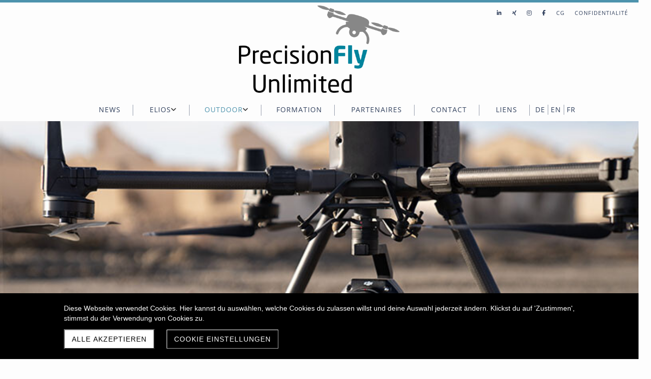

--- FILE ---
content_type: text/html; charset=UTF-8
request_url: https://www.precisionfly.world/fr/outdoor-photogrammetry
body_size: 9011
content:
<!DOCTYPE html>
<html lang="fr-CH">
<head>
    <title> - PrecisionFly Unlimited</title>
    <meta charset="UTF-8">
    <meta name="viewport" content="width=device-width, initial-scale=1.0"/>
    <meta name="description" content=""/>
    <link rel="stylesheet" href="/files/template.css">
<link rel="stylesheet" href="/files/css/app.css?id=a259c016d29c9d943a533bc1cba50a7b" />
<script type="module" src="/build-base/assets/main-85a71d67.js"></script><script src="/files/js/app.js?id=69851f66c478ba49d36c29f5e06aa2d4" defer></script>
    <link rel="icon" type="image/png" href="/files/favicon.png">
    <meta name="generator" content="">
    <!-- Global Site Tag (gtag.js) - Google Analytics -->
<script async src='https://www.googletagmanager.com/gtag/js?id=UA-196289557-1'></script>
<script>
  window.dataLayer = window.dataLayer || [];
  function gtag(){dataLayer.push(arguments);}
  gtag('js', new Date());
  gtag('config', 'UA-196289557-1', { 'anonymize_ip': true });
</script>
    
                    <link rel="stylesheet" href="/build-base/assets/jquery.fancybox-c4c560a6.css">                <script type="module" src="/build-base/assets/jquery.fancybox.pack-93f11b83.js"></script>                                <link rel="stylesheet" href="/build-base/assets/slippry-3836b7d5.css">            <script type="module" src="/build-base/assets/gallery-d9b956ea.js"></script>            <script type="module" src="/build-base/assets/php-d947bd9b.js"></script>            <script type="module" src="/build-base/assets/gallery-62991308.js"></script>            <script type="module" src="/build-base/assets/gallerylightbox-f02ab636.js"></script>            <script type="module" src="/build-base/assets/galleryslideshow-848681a8.js"></script>            <script type="module" src="/build-base/assets/imagelightbox-a9de4fd6.js"></script>            <script type="module" src="/build-base/assets/slippry-912e969b.js"></script>        
                    <script type="module">
                $(document).ready(function() {
                    $('.wc_element[onetimeunique=da0b4b971a882ca0e61c235d17c62a8b]').gallery({"id":19617863,"backgroundcolor":null,"borderradius":0,"borderwidth":0,"bordercolor":null,"tickcolor":"","mobilevisible":true,"mobilewidth":100,"mobilemarginleft":0,"mobilemarginright":0,"shadowactive":false,"shadowhorizontal":10,"shadowvertical":10,"shadowblur":10,"shadowspread":0,"shadowinset":0,"shadowcolor":"rgba(0, 0, 0, 1.00)","classes":"","maintype":"lightbox","showarrows":true,"showarrowsoutside":false,"showtitle":false,"showdescription":false,"mobileshowtitle":true,"mobileshowdescription":false,"autoplay":true,"imagescrop":true,"linkimages":false,"tick":"dot","rowimagescount":2,"mobilerowimagescount":3,"imagemode":"cover","showmargins":true,"overlaywhite":false,"imagealignment":"center center","height":350,"mobileheight":250,"height_fix":false,"mobileheight_fix":false,"images":[{"title":"Ready_for_Survey_M350RTK_P1_2.jpg","description":"","file":{"thumbnails":{"100":"\/files\/userdata\/thumbs\/100\/979911.jpg","200":"\/files\/userdata\/thumbs\/200\/979911.jpg","400":"\/files\/userdata\/thumbs\/400\/979911.jpg","800":"\/files\/userdata\/thumbs\/800\/979911.jpg","compressed":"\/files\/userdata\/thumbs\/compressed\/979911.jpg"},"compressed":"\/files\/userdata\/thumbs\/compressed\/979911.jpg","link":"\/files\/userdata\/filemanager\/data\/Ready_for_Survey_M350RTK_P1_2.jpg","id":979911,"name":"Ready_for_Survey_M350RTK_P1_2.jpg","path":"\/files\/userdata\/filemanager\/data\/Ready_for_Survey_M350RTK_P1_2.jpg","extension":"jpg","size":2119700,"mimetype":"image\/jpeg"},"link":{"type":"none","target":null}},{"title":"Ready_for_Work_M350_Mini.png","description":"","file":{"thumbnails":{"100":"\/files\/userdata\/thumbs\/100\/979914.png","200":"\/files\/userdata\/thumbs\/200\/979914.png","400":"\/files\/userdata\/thumbs\/400\/979914.png","800":"\/files\/userdata\/thumbs\/800\/979914.png","compressed":"\/files\/userdata\/thumbs\/compressed\/979914.png"},"compressed":"\/files\/userdata\/thumbs\/compressed\/979914.png","link":"\/files\/userdata\/filemanager\/data\/Ready_for_Work_M350_Mini.png","id":979914,"name":"Ready_for_Work_M350_Mini.png","path":"\/files\/userdata\/filemanager\/data\/Ready_for_Work_M350_Mini.png","extension":"png","size":29440992,"mimetype":"image\/png"},"link":{"type":"none","target":null}}],"thumbnailwidths":[100,200,400,800]});
                });
            </script>
                    
                    <script type="module">
                $(document).ready(function() {
                    $('.wc_element[onetimeunique=407af3c01b62f68ea4096a410bba6fbe]').gallery({"id":19617865,"backgroundcolor":null,"borderradius":0,"borderwidth":0,"bordercolor":null,"tickcolor":"","mobilevisible":true,"mobilewidth":100,"mobilemarginleft":0,"mobilemarginright":0,"shadowactive":false,"shadowhorizontal":10,"shadowvertical":10,"shadowblur":10,"shadowspread":0,"shadowinset":0,"shadowcolor":"rgba(0, 0, 0, 1.00)","classes":"","maintype":"lightbox","showarrows":true,"showarrowsoutside":false,"showtitle":false,"showdescription":false,"mobileshowtitle":false,"mobileshowdescription":false,"autoplay":true,"imagescrop":true,"linkimages":false,"tick":"dot","rowimagescount":3,"mobilerowimagescount":3,"imagemode":"cover","showmargins":true,"overlaywhite":false,"imagealignment":"center center","height":0,"mobileheight":0,"height_fix":false,"mobileheight_fix":false,"images":[{"title":"4.png","description":"","file":{"thumbnails":{"100":"\/files\/userdata\/thumbs\/100\/448763.png","200":"\/files\/userdata\/thumbs\/200\/448763.png","400":"\/files\/userdata\/thumbs\/400\/448763.png","800":"\/files\/userdata\/thumbs\/800\/448763.png","compressed":"\/files\/userdata\/thumbs\/compressed\/448763.png"},"compressed":"\/files\/userdata\/thumbs\/compressed\/448763.png","link":"\/files\/userdata\/filemanager\/data\/Facade\/4.png","id":448763,"name":"4.png","path":"\/files\/userdata\/filemanager\/data\/Facade\/4.png","extension":"png","size":1914819,"mimetype":"image\/png"},"link":{"type":"none","target":null}},{"title":"2.png","description":"","file":{"thumbnails":{"100":"\/files\/userdata\/thumbs\/100\/477532.png","200":"\/files\/userdata\/thumbs\/200\/477532.png","400":"\/files\/userdata\/thumbs\/400\/477532.png","800":"\/files\/userdata\/thumbs\/800\/477532.png","compressed":"\/files\/userdata\/thumbs\/compressed\/477532.png"},"compressed":"\/files\/userdata\/thumbs\/compressed\/477532.png","link":"\/files\/userdata\/filemanager\/data\/Facade\/2.png","id":477532,"name":"2.png","path":"\/files\/userdata\/filemanager\/data\/Facade\/2.png","extension":"png","size":1468580,"mimetype":"image\/png"},"link":{"type":"none","target":null}},{"title":"1_Medium.PNG","description":"","file":{"thumbnails":{"100":"\/files\/userdata\/thumbs\/100\/979909.PNG","200":"\/files\/userdata\/thumbs\/200\/979909.PNG","400":"\/files\/userdata\/thumbs\/400\/979909.PNG","800":"\/files\/userdata\/thumbs\/800\/979909.PNG","compressed":"\/files\/userdata\/thumbs\/compressed\/979909.PNG"},"compressed":"\/files\/userdata\/thumbs\/compressed\/979909.PNG","link":"\/files\/userdata\/filemanager\/data\/1_Medium.PNG","id":979909,"name":"1_Medium.PNG","path":"\/files\/userdata\/filemanager\/data\/1_Medium.PNG","extension":"PNG","size":5675981,"mimetype":"image\/png"},"link":{"type":"none","target":null}},{"title":"Bild4.jpg","description":"","file":{"thumbnails":{"100":"\/files\/userdata\/thumbs\/100\/979908.jpg","200":"\/files\/userdata\/thumbs\/200\/979908.jpg","400":"\/files\/userdata\/thumbs\/400\/979908.jpg","800":"\/files\/userdata\/thumbs\/800\/979908.jpg","compressed":"\/files\/userdata\/thumbs\/compressed\/979908.jpg"},"compressed":"\/files\/userdata\/thumbs\/compressed\/979908.jpg","link":"\/files\/userdata\/filemanager\/data\/Bild4.jpg","id":979908,"name":"Bild4.jpg","path":"\/files\/userdata\/filemanager\/data\/Bild4.jpg","extension":"jpg","size":53597,"mimetype":"image\/jpeg"},"link":{"type":"none","target":null}},{"title":"Clarens.png","description":"","file":{"thumbnails":{"100":"\/files\/userdata\/thumbs\/100\/615716.png","200":"\/files\/userdata\/thumbs\/200\/615716.png","400":"\/files\/userdata\/thumbs\/400\/615716.png","800":"\/files\/userdata\/thumbs\/800\/615716.png","compressed":"\/files\/userdata\/thumbs\/compressed\/615716.png"},"compressed":"\/files\/userdata\/thumbs\/compressed\/615716.png","link":"\/files\/userdata\/filemanager\/data\/Clarens.png","id":615716,"name":"Clarens.png","path":"\/files\/userdata\/filemanager\/data\/Clarens.png","extension":"png","size":395840,"mimetype":"image\/png"},"link":{"type":"none","target":null}},{"title":"Trachselwald_Punktwolke_View3.jpeg","description":"","file":{"thumbnails":{"100":"\/files\/userdata\/thumbs\/100\/448766.jpeg","200":"\/files\/userdata\/thumbs\/200\/448766.jpeg","400":"\/files\/userdata\/thumbs\/400\/448766.jpeg","800":"\/files\/userdata\/thumbs\/800\/448766.jpeg","compressed":"\/files\/userdata\/thumbs\/compressed\/448766.jpeg"},"compressed":"\/files\/userdata\/thumbs\/compressed\/448766.jpeg","link":"\/files\/userdata\/filemanager\/data\/Facade\/Trachselwald_Punktwolke_View3.jpeg","id":448766,"name":"Trachselwald_Punktwolke_View3.jpeg","path":"\/files\/userdata\/filemanager\/data\/Facade\/Trachselwald_Punktwolke_View3.jpeg","extension":"jpeg","size":581020,"mimetype":"image\/jpeg"},"link":{"type":"none","target":null}},{"title":"Screenshot-2021-09-11-204602.jpg","description":"","file":{"thumbnails":{"100":"\/files\/userdata\/thumbs\/100\/615715.jpg","200":"\/files\/userdata\/thumbs\/200\/615715.jpg","400":"\/files\/userdata\/thumbs\/400\/615715.jpg","800":"\/files\/userdata\/thumbs\/800\/615715.jpg","compressed":"\/files\/userdata\/thumbs\/compressed\/615715.jpg"},"compressed":"\/files\/userdata\/thumbs\/compressed\/615715.jpg","link":"\/files\/userdata\/filemanager\/data\/Screenshot-2021-09-11-204602.jpg","id":615715,"name":"Screenshot-2021-09-11-204602.jpg","path":"\/files\/userdata\/filemanager\/data\/Screenshot-2021-09-11-204602.jpg","extension":"jpg","size":197739,"mimetype":"image\/jpeg"},"link":{"type":"none","target":null}},{"title":"Kallnach_PointCloud1.png","description":"","file":{"thumbnails":{"100":"\/files\/userdata\/thumbs\/100\/630478.png","200":"\/files\/userdata\/thumbs\/200\/630478.png","400":"\/files\/userdata\/thumbs\/400\/630478.png","800":"\/files\/userdata\/thumbs\/800\/630478.png","compressed":"\/files\/userdata\/thumbs\/compressed\/630478.png"},"compressed":"\/files\/userdata\/thumbs\/compressed\/630478.png","link":"\/files\/userdata\/filemanager\/data\/Kallnach_PointCloud1.png","id":630478,"name":"Kallnach_PointCloud1.png","path":"\/files\/userdata\/filemanager\/data\/Kallnach_PointCloud1.png","extension":"png","size":4472972,"mimetype":"image\/png"},"link":{"type":"none","target":null}},{"title":"Bild1.png","description":"","file":{"thumbnails":{"100":"\/files\/userdata\/thumbs\/100\/979905.png","200":"\/files\/userdata\/thumbs\/200\/979905.png","400":"\/files\/userdata\/thumbs\/400\/979905.png","800":"\/files\/userdata\/thumbs\/800\/979905.png","compressed":"\/files\/userdata\/thumbs\/compressed\/979905.png"},"compressed":"\/files\/userdata\/thumbs\/compressed\/979905.png","link":"\/files\/userdata\/filemanager\/data\/Bild1.png","id":979905,"name":"Bild1.png","path":"\/files\/userdata\/filemanager\/data\/Bild1.png","extension":"png","size":200304,"mimetype":"image\/png"},"link":{"type":"none","target":null}},{"title":"Bild2.jpg","description":"","file":{"thumbnails":{"100":"\/files\/userdata\/thumbs\/100\/979906.jpg","200":"\/files\/userdata\/thumbs\/200\/979906.jpg","400":"\/files\/userdata\/thumbs\/400\/979906.jpg","800":"\/files\/userdata\/thumbs\/800\/979906.jpg","compressed":"\/files\/userdata\/thumbs\/compressed\/979906.jpg"},"compressed":"\/files\/userdata\/thumbs\/compressed\/979906.jpg","link":"\/files\/userdata\/filemanager\/data\/Bild2.jpg","id":979906,"name":"Bild2.jpg","path":"\/files\/userdata\/filemanager\/data\/Bild2.jpg","extension":"jpg","size":55756,"mimetype":"image\/jpeg"},"link":{"type":"none","target":null}},{"title":"Screenshot-2024-08-09-222112.png","description":"","file":{"thumbnails":{"100":"\/files\/userdata\/thumbs\/100\/979916.png","200":"\/files\/userdata\/thumbs\/200\/979916.png","400":"\/files\/userdata\/thumbs\/400\/979916.png","800":"\/files\/userdata\/thumbs\/800\/979916.png","compressed":"\/files\/userdata\/thumbs\/compressed\/979916.png"},"compressed":"\/files\/userdata\/thumbs\/compressed\/979916.png","link":"\/files\/userdata\/filemanager\/data\/Screenshot-2024-08-09-222112.png","id":979916,"name":"Screenshot-2024-08-09-222112.png","path":"\/files\/userdata\/filemanager\/data\/Screenshot-2024-08-09-222112.png","extension":"png","size":1140746,"mimetype":"image\/png"},"link":{"type":"none","target":null}},{"title":"M350_P1_Cadastral_Surveying.jpg","description":"","file":{"thumbnails":{"100":"\/files\/userdata\/thumbs\/100\/979915.jpg","200":"\/files\/userdata\/thumbs\/200\/979915.jpg","400":"\/files\/userdata\/thumbs\/400\/979915.jpg","800":"\/files\/userdata\/thumbs\/800\/979915.jpg","compressed":"\/files\/userdata\/thumbs\/compressed\/979915.jpg"},"compressed":"\/files\/userdata\/thumbs\/compressed\/979915.jpg","link":"\/files\/userdata\/filemanager\/data\/M350_P1_Cadastral_Surveying.jpg","id":979915,"name":"M350_P1_Cadastral_Surveying.jpg","path":"\/files\/userdata\/filemanager\/data\/M350_P1_Cadastral_Surveying.jpg","extension":"jpg","size":326340,"mimetype":"image\/jpeg"},"link":{"type":"none","target":null}}],"thumbnailwidths":[100,200,400,800]});
                });
            </script>
                    
                    <script type="module">
                $(document).ready(function() {
                    $('.wc_element[onetimeunique=1169dd4aaf30e1327d54a4722d6cc6ab]').gallery({"id":19617867,"backgroundcolor":null,"borderradius":0,"borderwidth":0,"bordercolor":null,"tickcolor":"","mobilevisible":true,"mobilewidth":100,"mobilemarginleft":0,"mobilemarginright":0,"shadowactive":false,"shadowhorizontal":10,"shadowvertical":10,"shadowblur":10,"shadowspread":0,"shadowinset":0,"shadowcolor":"rgba(0, 0, 0, 1.00)","classes":"","maintype":"lightbox","showarrows":true,"showarrowsoutside":false,"showtitle":false,"showdescription":false,"mobileshowtitle":false,"mobileshowdescription":false,"autoplay":true,"imagescrop":true,"linkimages":false,"tick":"dot","rowimagescount":4,"mobilerowimagescount":3,"imagemode":"cover","showmargins":true,"overlaywhite":false,"imagealignment":"center center","height":0,"mobileheight":0,"height_fix":false,"mobileheight_fix":false,"images":[{"title":"1.jpg","description":"","file":{"thumbnails":{"100":"\/files\/userdata\/thumbs\/100\/448774.jpg","200":"\/files\/userdata\/thumbs\/200\/448774.jpg","400":"\/files\/userdata\/thumbs\/400\/448774.jpg","800":"\/files\/userdata\/thumbs\/800\/448774.jpg","compressed":"\/files\/userdata\/thumbs\/compressed\/448774.jpg"},"compressed":"\/files\/userdata\/thumbs\/compressed\/448774.jpg","link":"\/files\/userdata\/filemanager\/data\/Park\/1.jpg","id":448774,"name":"1.jpg","path":"\/files\/userdata\/filemanager\/data\/Park\/1.jpg","extension":"jpg","size":60090,"mimetype":"image\/jpeg"},"link":{"type":"none","target":null}},{"title":"3.png","description":"","file":{"thumbnails":{"100":"\/files\/userdata\/thumbs\/100\/448770.png","200":"\/files\/userdata\/thumbs\/200\/448770.png","400":"\/files\/userdata\/thumbs\/400\/448770.png","800":"\/files\/userdata\/thumbs\/800\/448770.png","compressed":"\/files\/userdata\/thumbs\/compressed\/448770.png"},"compressed":"\/files\/userdata\/thumbs\/compressed\/448770.png","link":"\/files\/userdata\/filemanager\/data\/Park\/3.png","id":448770,"name":"3.png","path":"\/files\/userdata\/filemanager\/data\/Park\/3.png","extension":"png","size":306870,"mimetype":"image\/png"},"link":{"type":"none","target":null}},{"title":"5.png","description":"","file":{"thumbnails":{"100":"\/files\/userdata\/thumbs\/100\/448773.png","200":"\/files\/userdata\/thumbs\/200\/448773.png","400":"\/files\/userdata\/thumbs\/400\/448773.png","800":"\/files\/userdata\/thumbs\/800\/448773.png","compressed":"\/files\/userdata\/thumbs\/compressed\/448773.png"},"compressed":"\/files\/userdata\/thumbs\/compressed\/448773.png","link":"\/files\/userdata\/filemanager\/data\/Park\/5.png","id":448773,"name":"5.png","path":"\/files\/userdata\/filemanager\/data\/Park\/5.png","extension":"png","size":267120,"mimetype":"image\/png"},"link":{"type":"none","target":null}},{"title":"Bild6.png","description":"","file":{"thumbnails":{"100":"\/files\/userdata\/thumbs\/100\/979910.png","200":"\/files\/userdata\/thumbs\/200\/979910.png","400":"\/files\/userdata\/thumbs\/400\/979910.png","800":"\/files\/userdata\/thumbs\/800\/979910.png","compressed":"\/files\/userdata\/thumbs\/compressed\/979910.png"},"compressed":"\/files\/userdata\/thumbs\/compressed\/979910.png","link":"\/files\/userdata\/filemanager\/data\/Bild6.png","id":979910,"name":"Bild6.png","path":"\/files\/userdata\/filemanager\/data\/Bild6.png","extension":"png","size":574206,"mimetype":"image\/png"},"link":{"type":"none","target":null}}],"thumbnailwidths":[100,200,400,800]});
                });
            </script>
                    
                    <script type="module">
                $(document).ready(function() {
                    $('.wc_element[onetimeunique=faa510ae4274fd74836a0efb67663a49]').gallery({"id":19617869,"backgroundcolor":null,"borderradius":0,"borderwidth":0,"bordercolor":null,"tickcolor":"","mobilevisible":true,"mobilewidth":100,"mobilemarginleft":0,"mobilemarginright":0,"shadowactive":false,"shadowhorizontal":10,"shadowvertical":10,"shadowblur":10,"shadowspread":0,"shadowinset":0,"shadowcolor":"rgba(0, 0, 0, 1.00)","classes":"","maintype":"lightbox","showarrows":true,"showarrowsoutside":false,"showtitle":false,"showdescription":false,"mobileshowtitle":false,"mobileshowdescription":false,"autoplay":true,"imagescrop":true,"linkimages":false,"tick":"dot","rowimagescount":4,"mobilerowimagescount":3,"imagemode":"cover","showmargins":true,"overlaywhite":false,"imagealignment":"center center","height":0,"mobileheight":0,"height_fix":false,"mobileheight_fix":false,"images":[{"title":"1.png","description":"","file":{"thumbnails":{"100":"\/files\/userdata\/thumbs\/100\/448777.png","200":"\/files\/userdata\/thumbs\/200\/448777.png","400":"\/files\/userdata\/thumbs\/400\/448777.png","800":"\/files\/userdata\/thumbs\/800\/448777.png","compressed":"\/files\/userdata\/thumbs\/compressed\/448777.png"},"compressed":"\/files\/userdata\/thumbs\/compressed\/448777.png","link":"\/files\/userdata\/filemanager\/data\/VolumeExc\/1.png","id":448777,"name":"1.png","path":"\/files\/userdata\/filemanager\/data\/VolumeExc\/1.png","extension":"png","size":346236,"mimetype":"image\/png"},"link":{"type":"none","target":null}},{"title":"2.png","description":"","file":{"thumbnails":{"100":"\/files\/userdata\/thumbs\/100\/448776.png","200":"\/files\/userdata\/thumbs\/200\/448776.png","400":"\/files\/userdata\/thumbs\/400\/448776.png","800":"\/files\/userdata\/thumbs\/800\/448776.png","compressed":"\/files\/userdata\/thumbs\/compressed\/448776.png"},"compressed":"\/files\/userdata\/thumbs\/compressed\/448776.png","link":"\/files\/userdata\/filemanager\/data\/VolumeExc\/2.png","id":448776,"name":"2.png","path":"\/files\/userdata\/filemanager\/data\/VolumeExc\/2.png","extension":"png","size":183791,"mimetype":"image\/png"},"link":{"type":"none","target":null}},{"title":"Aushub_1.jpg","description":"","file":{"thumbnails":{"100":"\/files\/userdata\/thumbs\/100\/615711.jpg","200":"\/files\/userdata\/thumbs\/200\/615711.jpg","400":"\/files\/userdata\/thumbs\/400\/615711.jpg","800":"\/files\/userdata\/thumbs\/800\/615711.jpg","compressed":"\/files\/userdata\/thumbs\/compressed\/615711.jpg"},"compressed":"\/files\/userdata\/thumbs\/compressed\/615711.jpg","link":"\/files\/userdata\/filemanager\/data\/VolumeExc\/Aushub_1.jpg","id":615711,"name":"Aushub_1.jpg","path":"\/files\/userdata\/filemanager\/data\/VolumeExc\/Aushub_1.jpg","extension":"jpg","size":52343,"mimetype":"image\/jpeg"},"link":{"type":"none","target":null}},{"title":"Aushub_Ausmass_2.jpg","description":"","file":{"thumbnails":{"100":"\/files\/userdata\/thumbs\/100\/615712.jpg","200":"\/files\/userdata\/thumbs\/200\/615712.jpg","400":"\/files\/userdata\/thumbs\/400\/615712.jpg","800":"\/files\/userdata\/thumbs\/800\/615712.jpg","compressed":"\/files\/userdata\/thumbs\/compressed\/615712.jpg"},"compressed":"\/files\/userdata\/thumbs\/compressed\/615712.jpg","link":"\/files\/userdata\/filemanager\/data\/VolumeExc\/Aushub_Ausmass_2.jpg","id":615712,"name":"Aushub_Ausmass_2.jpg","path":"\/files\/userdata\/filemanager\/data\/VolumeExc\/Aushub_Ausmass_2.jpg","extension":"jpg","size":63689,"mimetype":"image\/jpeg"},"link":{"type":"none","target":null}}],"thumbnailwidths":[100,200,400,800]});
                });
            </script>
                    
                    <script type="module">
                $(document).ready(function() {
                    $('.wc_element[onetimeunique=8676d1f2ed10f314b67a0870605768fc]').gallery({"id":19617871,"backgroundcolor":null,"borderradius":0,"borderwidth":0,"bordercolor":null,"tickcolor":"","mobilevisible":true,"mobilewidth":100,"mobilemarginleft":0,"mobilemarginright":0,"shadowactive":false,"shadowhorizontal":10,"shadowvertical":10,"shadowblur":10,"shadowspread":0,"shadowinset":0,"shadowcolor":"rgba(0, 0, 0, 1.00)","classes":"","maintype":"lightbox","showarrows":true,"showarrowsoutside":false,"showtitle":false,"showdescription":false,"mobileshowtitle":false,"mobileshowdescription":false,"autoplay":true,"imagescrop":true,"linkimages":false,"tick":"dot","rowimagescount":4,"mobilerowimagescount":3,"imagemode":"cover","showmargins":true,"overlaywhite":false,"imagealignment":"center center","height":0,"mobileheight":0,"height_fix":false,"mobileheight_fix":false,"images":[{"title":"4.png","description":"","file":{"thumbnails":{"100":"\/files\/userdata\/thumbs\/100\/448781.png","200":"\/files\/userdata\/thumbs\/200\/448781.png","400":"\/files\/userdata\/thumbs\/400\/448781.png","800":"\/files\/userdata\/thumbs\/800\/448781.png","compressed":"\/files\/userdata\/thumbs\/compressed\/448781.png"},"compressed":"\/files\/userdata\/thumbs\/compressed\/448781.png","link":"\/files\/userdata\/filemanager\/data\/Volume2bExc\/4.png","id":448781,"name":"4.png","path":"\/files\/userdata\/filemanager\/data\/Volume2bExc\/4.png","extension":"png","size":279488,"mimetype":"image\/png"},"link":{"type":"none","target":null}},{"title":"5.png","description":"","file":{"thumbnails":{"100":"\/files\/userdata\/thumbs\/100\/448782.png","200":"\/files\/userdata\/thumbs\/200\/448782.png","400":"\/files\/userdata\/thumbs\/400\/448782.png","800":"\/files\/userdata\/thumbs\/800\/448782.png","compressed":"\/files\/userdata\/thumbs\/compressed\/448782.png"},"compressed":"\/files\/userdata\/thumbs\/compressed\/448782.png","link":"\/files\/userdata\/filemanager\/data\/Volume2bExc\/5.png","id":448782,"name":"5.png","path":"\/files\/userdata\/filemanager\/data\/Volume2bExc\/5.png","extension":"png","size":36455,"mimetype":"image\/png"},"link":{"type":"none","target":null}},{"title":"6.png","description":"","file":{"thumbnails":{"100":"\/files\/userdata\/thumbs\/100\/448783.png","200":"\/files\/userdata\/thumbs\/200\/448783.png","400":"\/files\/userdata\/thumbs\/400\/448783.png","800":"\/files\/userdata\/thumbs\/800\/448783.png","compressed":"\/files\/userdata\/thumbs\/compressed\/448783.png"},"compressed":"\/files\/userdata\/thumbs\/compressed\/448783.png","link":"\/files\/userdata\/filemanager\/data\/Volume2bExc\/6.png","id":448783,"name":"6.png","path":"\/files\/userdata\/filemanager\/data\/Volume2bExc\/6.png","extension":"png","size":137016,"mimetype":"image\/png"},"link":{"type":"none","target":null}},{"title":"7.jpg","description":"","file":{"thumbnails":{"100":"\/files\/userdata\/thumbs\/100\/448779.jpg","200":"\/files\/userdata\/thumbs\/200\/448779.jpg","400":"\/files\/userdata\/thumbs\/400\/448779.jpg","800":"\/files\/userdata\/thumbs\/800\/448779.jpg","compressed":"\/files\/userdata\/thumbs\/compressed\/448779.jpg"},"compressed":"\/files\/userdata\/thumbs\/compressed\/448779.jpg","link":"\/files\/userdata\/filemanager\/data\/Volume2bExc\/7.jpg","id":448779,"name":"7.jpg","path":"\/files\/userdata\/filemanager\/data\/Volume2bExc\/7.jpg","extension":"jpg","size":50205,"mimetype":"image\/jpeg"},"link":{"type":"none","target":null}}],"thumbnailwidths":[100,200,400,800]});
                });
            </script>
                    <link rel="stylesheet" href="/files/css/page_522095.css">
        <meta name="keywords" content="">
        <meta name="robots" content="all">
                    <link rel="alternate" href="https://www.precisionfly.world/de/outdoor-photogrammetry" hreflang="de-CH">
                    <link rel="alternate" href="https://www.precisionfly.world/en/outdoor-photogrammetry" hreflang="en-US">
                    <link rel="alternate" href="https://www.precisionfly.world/fr/outdoor-photogrammetry" hreflang="fr-CH">
                <link rel="canonical" href="https://www.precisionfly.world/fr/outdoor-photogrammetry"/>
    <style >[wire\:loading], [wire\:loading\.delay], [wire\:loading\.inline-block], [wire\:loading\.inline], [wire\:loading\.block], [wire\:loading\.flex], [wire\:loading\.table], [wire\:loading\.grid], [wire\:loading\.inline-flex] {display: none;}[wire\:loading\.delay\.shortest], [wire\:loading\.delay\.shorter], [wire\:loading\.delay\.short], [wire\:loading\.delay\.long], [wire\:loading\.delay\.longer], [wire\:loading\.delay\.longest] {display:none;}[wire\:offline] {display: none;}[wire\:dirty]:not(textarea):not(input):not(select) {display: none;}input:-webkit-autofill, select:-webkit-autofill, textarea:-webkit-autofill {animation-duration: 50000s;animation-name: livewireautofill;}@keyframes livewireautofill { from {} }</style>
</head>
<body class="turquoise splash ">
<div class="innerBody">
    <div class="wsc_isMobile"></div>
<div class="wc_mainNavContainerMobile wc_element wc_element_page"
    
>
    
            <div class="wsc_scrolltoptop fa fa-arrow-up"></div>
        <div class="wc_mobile_head">
        <div
        id="logo_108176"
        onetimeunique="90cf0ab46057542221dbf4e1ad2863c0"
        class="wc_element wc_element_mobilelogo"
    >
                                    <a href="/" class="wc_element_logo_link">
            
                            <div class="wc_logo_image"></div>
            
                            </a>
                    
        <div class="divCleaner"></div>
    </div>
        <div class="nav_mobile_trigger wsc-fi wsc-fi-lines"></div>
        <div class="divCleaner"></div>
    </div>
    <div class="wc_mobile_navigation">
        <div class="wsc_navigation_close wsc-fi wsc-fi-cross"></div>
        <div class="wc_mobile_navigation_wrapper">
            <ul class="navigation main">
            <li class="navigationElement page  ">
        <div class="wsc_nav_back fa fa-chevron-left"></div>

        <a target="_self"
    href="/fr"
>
    <span class="navigationText">
        
                    News
            </span>
</a>

            </li>
            <li class="navigationElement page  hasChilds">
        <div class="wsc_nav_back fa fa-chevron-left"></div>

        <a target="_self"
    href="/fr/elios"
>
    <span class="navigationText">
        
                    Elios
            </span>
</a>

                    <div class="wsc_nav_childs fa fa-chevron-right"></div>
            <ul class="navigationLevel2">
                                    <li class="navigationElement page  ">
        <div class="wsc_nav_back fa fa-chevron-left"></div>

        <a target="_self"
    href="/fr/elios3"
>
    <span class="navigationText">
        
                    Elios 3
            </span>
</a>

            </li>
                                    <li class="navigationElement page  ">
        <div class="wsc_nav_back fa fa-chevron-left"></div>

        <a target="_self"
    href="/fr/elios2"
>
    <span class="navigationText">
        
                    Elios 2
            </span>
</a>

            </li>
                            </ul>
            </li>
            <li class="navigationElement page active hasChilds">
        <div class="wsc_nav_back fa fa-chevron-left"></div>

        <a target="_self"
    href="/fr/outdoor"
>
    <span class="navigationText">
        
                    Outdoor
            </span>
</a>

                    <div class="wsc_nav_childs fa fa-chevron-right"></div>
            <ul class="navigationLevel2">
                                    <li class="navigationElement page  ">
        <div class="wsc_nav_back fa fa-chevron-left"></div>

        <a target="_self"
    href="/fr/drones-outdoor"
>
    <span class="navigationText">
        
                    Drones Outdoor
            </span>
</a>

            </li>
                                    <li class="navigationElement page active ">
        <div class="wsc_nav_back fa fa-chevron-left"></div>

        <a target="_self"
    href="/fr/outdoor-photogrammetry"
>
    <span class="navigationText">
        
                    Photogrammetrie
            </span>
</a>

            </li>
                                    <li class="navigationElement page  ">
        <div class="wsc_nav_back fa fa-chevron-left"></div>

        <a target="_self"
    href="/fr/solar-panel-thermal"
>
    <span class="navigationText">
        
                    Thermographie
            </span>
</a>

            </li>
                                    <li class="navigationElement page  ">
        <div class="wsc_nav_back fa fa-chevron-left"></div>

        <a target="_self"
    href="/fr/demoussage"
>
    <span class="navigationText">
        
                    Démoussage Toîts / Lavage Façades
            </span>
</a>

            </li>
                                    <li class="navigationElement page  ">
        <div class="wsc_nav_back fa fa-chevron-left"></div>

        <a target="_self"
    href="/fr/nettoyage-de-cheneaux"
>
    <span class="navigationText">
        
                    Nettoyage de chéneaux
            </span>
</a>

            </li>
                                    <li class="navigationElement page  ">
        <div class="wsc_nav_back fa fa-chevron-left"></div>

        <a target="_self"
    href="/fr/nettoyage-panneaux-solaires"
>
    <span class="navigationText">
        
                    Nettoyage panneaux solaires
            </span>
</a>

            </li>
                                    <li class="navigationElement page  ">
        <div class="wsc_nav_back fa fa-chevron-left"></div>

        <a target="_self"
    href="/fr/transport"
>
    <span class="navigationText">
        
                    Transport
            </span>
</a>

            </li>
                                    <li class="navigationElement page  ">
        <div class="wsc_nav_back fa fa-chevron-left"></div>

        <a target="_self"
    href="/fr/shows"
>
    <span class="navigationText">
        
                    Drone-Show
            </span>
</a>

            </li>
                            </ul>
            </li>
            <li class="navigationElement page  ">
        <div class="wsc_nav_back fa fa-chevron-left"></div>

        <a target="_self"
    href="/fr/formation"
>
    <span class="navigationText">
        
                    Formation
            </span>
</a>

            </li>
            <li class="navigationElement page  ">
        <div class="wsc_nav_back fa fa-chevron-left"></div>

        <a target="_self"
    href="/fr/partenaires"
>
    <span class="navigationText">
        
                    Partenaires
            </span>
</a>

            </li>
            <li class="navigationElement page  ">
        <div class="wsc_nav_back fa fa-chevron-left"></div>

        <a target="_self"
    href="/fr/contact"
>
    <span class="navigationText">
        
                    Contact
            </span>
</a>

            </li>
            <li class="navigationElement page  ">
        <div class="wsc_nav_back fa fa-chevron-left"></div>

        <a target="_self"
    href="/fr/links"
>
    <span class="navigationText">
        
                    Liens
            </span>
</a>

            </li>
            <li class="navigationElement locales">
    <div class="localesContainer">
                    <div class="locale" id="DE">
                <a href="/de/outdoor-photogrammetry" title="Deutsch (Schweiz)">
                    <span class="navigationText">DE</span>
                </a>
            </div>
                    <div class="locale" id="EN">
                <a href="/en/outdoor-photogrammetry" title="Englisch (Vereinigte Staaten)">
                    <span class="navigationText">EN</span>
                </a>
            </div>
                    <div class="locale" id="FR">
                <a href="/fr/outdoor-photogrammetry" title="Französisch (Schweiz)">
                    <span class="navigationText">FR</span>
                </a>
            </div>
            </div>
</li>
    
                </ul>
            <ul class="navigation secondary">
            <li class="navigationElement sociallink  ">
        <div class="wsc_nav_back fa fa-chevron-left"></div>

        <a target="_blank"
    href="https://www.linkedin.com/company/precisionfly-unlimited/"
>
    <span class="navigationText">
                                <i class="fab fa-linkedin-in" aria-hidden="true"></i>
        
            </span>
</a>

            </li>
            <li class="navigationElement sociallink  ">
        <div class="wsc_nav_back fa fa-chevron-left"></div>

        <a target="_blank"
    href="https://www.xing.com/companies/precisionflyunlimited/"
>
    <span class="navigationText">
                                <i class="fab fa-xing" aria-hidden="true"></i>
        
            </span>
</a>

            </li>
            <li class="navigationElement sociallink  ">
        <div class="wsc_nav_back fa fa-chevron-left"></div>

        <a target="_blank"
    href="https://www.instagram.com/precisionfly/"
>
    <span class="navigationText">
                                <i class="fab fa-instagram" aria-hidden="true"></i>
        
            </span>
</a>

            </li>
            <li class="navigationElement sociallink  ">
        <div class="wsc_nav_back fa fa-chevron-left"></div>

        <a target="_blank"
    href="https://www.facebook.com/benoit.buchs.5"
>
    <span class="navigationText">
                                <i class="fab fa-facebook-f" aria-hidden="true"></i>
        
            </span>
</a>

            </li>
            <li class="navigationElement page  ">
        <div class="wsc_nav_back fa fa-chevron-left"></div>

        <a target="_self"
    href="/fr/agb"
>
    <span class="navigationText">
        
                    CG
            </span>
</a>

            </li>
            <li class="navigationElement page  ">
        <div class="wsc_nav_back fa fa-chevron-left"></div>

        <a target="_self"
    href="/fr/datenschutz"
>
    <span class="navigationText">
        
                    Confidentialité
            </span>
</a>

            </li>
    
    </ul>
        </div>
    </div>
    <div class="divCleaner"></div>
</div>

    <div class="wc_header wc_element wc_element_header "
         
         style=""
    >
        

        <div class="wc_header_bar">
            <div class="header_bar_container header_bar_first_row">
                <div class="wc_header_logo_container">
                    <div
        id="logo_108175"
        onetimeunique="3937941d59de65940697aa4c5ceb804b"
        class="wc_element wc_element_logo"
    >
                                    <a href="/" class="wc_element_logo_link">
            
                            <div class="wc_logo_image"></div>
            
                            </a>
                    
        <div class="divCleaner"></div>
    </div>
                </div>

                <div class="wc_secondNavContainer">
                    <ul class="navigation secondary">
            <li class="navigationElement sociallink  ">
        <div class="wsc_nav_back fa fa-chevron-left"></div>

        <a target="_blank"
    href="https://www.linkedin.com/company/precisionfly-unlimited/"
>
    <span class="navigationText">
                                <i class="fab fa-linkedin-in" aria-hidden="true"></i>
        
            </span>
</a>

            </li>
            <li class="navigationElement sociallink  ">
        <div class="wsc_nav_back fa fa-chevron-left"></div>

        <a target="_blank"
    href="https://www.xing.com/companies/precisionflyunlimited/"
>
    <span class="navigationText">
                                <i class="fab fa-xing" aria-hidden="true"></i>
        
            </span>
</a>

            </li>
            <li class="navigationElement sociallink  ">
        <div class="wsc_nav_back fa fa-chevron-left"></div>

        <a target="_blank"
    href="https://www.instagram.com/precisionfly/"
>
    <span class="navigationText">
                                <i class="fab fa-instagram" aria-hidden="true"></i>
        
            </span>
</a>

            </li>
            <li class="navigationElement sociallink  ">
        <div class="wsc_nav_back fa fa-chevron-left"></div>

        <a target="_blank"
    href="https://www.facebook.com/benoit.buchs.5"
>
    <span class="navigationText">
                                <i class="fab fa-facebook-f" aria-hidden="true"></i>
        
            </span>
</a>

            </li>
            <li class="navigationElement page  ">
        <div class="wsc_nav_back fa fa-chevron-left"></div>

        <a target="_self"
    href="/fr/agb"
>
    <span class="navigationText">
        
                    CG
            </span>
</a>

            </li>
            <li class="navigationElement page  ">
        <div class="wsc_nav_back fa fa-chevron-left"></div>

        <a target="_self"
    href="/fr/datenschutz"
>
    <span class="navigationText">
        
                    Confidentialité
            </span>
</a>

            </li>
    
    </ul>
                </div>
            </div>

            <div class="header_bar_container header_bar_second_row">
                <div class="wc_mainNavContainer">
                    <ul class="navigation main">
            <li class="navigationElement page  ">
        <div class="wsc_nav_back fa fa-chevron-left"></div>

        <a target="_self"
    href="/fr"
>
    <span class="navigationText">
        
                    News
            </span>
</a>

            </li>
            <li class="navigationElement page  hasChilds">
        <div class="wsc_nav_back fa fa-chevron-left"></div>

        <a target="_self"
    href="/fr/elios"
>
    <span class="navigationText">
        
                    Elios
            </span>
</a>

                    <div class="wsc_nav_childs fa fa-chevron-right"></div>
            <ul class="navigationLevel2">
                                    <li class="navigationElement page  ">
        <div class="wsc_nav_back fa fa-chevron-left"></div>

        <a target="_self"
    href="/fr/elios3"
>
    <span class="navigationText">
        
                    Elios 3
            </span>
</a>

            </li>
                                    <li class="navigationElement page  ">
        <div class="wsc_nav_back fa fa-chevron-left"></div>

        <a target="_self"
    href="/fr/elios2"
>
    <span class="navigationText">
        
                    Elios 2
            </span>
</a>

            </li>
                            </ul>
            </li>
            <li class="navigationElement page active hasChilds">
        <div class="wsc_nav_back fa fa-chevron-left"></div>

        <a target="_self"
    href="/fr/outdoor"
>
    <span class="navigationText">
        
                    Outdoor
            </span>
</a>

                    <div class="wsc_nav_childs fa fa-chevron-right"></div>
            <ul class="navigationLevel2">
                                    <li class="navigationElement page  ">
        <div class="wsc_nav_back fa fa-chevron-left"></div>

        <a target="_self"
    href="/fr/drones-outdoor"
>
    <span class="navigationText">
        
                    Drones Outdoor
            </span>
</a>

            </li>
                                    <li class="navigationElement page active ">
        <div class="wsc_nav_back fa fa-chevron-left"></div>

        <a target="_self"
    href="/fr/outdoor-photogrammetry"
>
    <span class="navigationText">
        
                    Photogrammetrie
            </span>
</a>

            </li>
                                    <li class="navigationElement page  ">
        <div class="wsc_nav_back fa fa-chevron-left"></div>

        <a target="_self"
    href="/fr/solar-panel-thermal"
>
    <span class="navigationText">
        
                    Thermographie
            </span>
</a>

            </li>
                                    <li class="navigationElement page  ">
        <div class="wsc_nav_back fa fa-chevron-left"></div>

        <a target="_self"
    href="/fr/demoussage"
>
    <span class="navigationText">
        
                    Démoussage Toîts / Lavage Façades
            </span>
</a>

            </li>
                                    <li class="navigationElement page  ">
        <div class="wsc_nav_back fa fa-chevron-left"></div>

        <a target="_self"
    href="/fr/nettoyage-de-cheneaux"
>
    <span class="navigationText">
        
                    Nettoyage de chéneaux
            </span>
</a>

            </li>
                                    <li class="navigationElement page  ">
        <div class="wsc_nav_back fa fa-chevron-left"></div>

        <a target="_self"
    href="/fr/nettoyage-panneaux-solaires"
>
    <span class="navigationText">
        
                    Nettoyage panneaux solaires
            </span>
</a>

            </li>
                                    <li class="navigationElement page  ">
        <div class="wsc_nav_back fa fa-chevron-left"></div>

        <a target="_self"
    href="/fr/transport"
>
    <span class="navigationText">
        
                    Transport
            </span>
</a>

            </li>
                                    <li class="navigationElement page  ">
        <div class="wsc_nav_back fa fa-chevron-left"></div>

        <a target="_self"
    href="/fr/shows"
>
    <span class="navigationText">
        
                    Drone-Show
            </span>
</a>

            </li>
                            </ul>
            </li>
            <li class="navigationElement page  ">
        <div class="wsc_nav_back fa fa-chevron-left"></div>

        <a target="_self"
    href="/fr/formation"
>
    <span class="navigationText">
        
                    Formation
            </span>
</a>

            </li>
            <li class="navigationElement page  ">
        <div class="wsc_nav_back fa fa-chevron-left"></div>

        <a target="_self"
    href="/fr/partenaires"
>
    <span class="navigationText">
        
                    Partenaires
            </span>
</a>

            </li>
            <li class="navigationElement page  ">
        <div class="wsc_nav_back fa fa-chevron-left"></div>

        <a target="_self"
    href="/fr/contact"
>
    <span class="navigationText">
        
                    Contact
            </span>
</a>

            </li>
            <li class="navigationElement page  ">
        <div class="wsc_nav_back fa fa-chevron-left"></div>

        <a target="_self"
    href="/fr/links"
>
    <span class="navigationText">
        
                    Liens
            </span>
</a>

            </li>
            <li class="navigationElement locales">
    <div class="localesContainer">
                    <div class="locale" id="DE">
                <a href="/de/outdoor-photogrammetry" title="Deutsch (Schweiz)">
                    <span class="navigationText">DE</span>
                </a>
            </div>
                    <div class="locale" id="EN">
                <a href="/en/outdoor-photogrammetry" title="Englisch (Vereinigte Staaten)">
                    <span class="navigationText">EN</span>
                </a>
            </div>
                    <div class="locale" id="FR">
                <a href="/fr/outdoor-photogrammetry" title="Französisch (Schweiz)">
                    <span class="navigationText">FR</span>
                </a>
            </div>
            </div>
</li>
    
                </ul>
                </div>
            </div>
        </div>

        <div class="wc_header_image">
            <div class="wc_header_image_inner"
                 style=""
            ></div>

            <div class="wc_pageTitleContainer">
                <h1>
                    <div class="wc_pageTitleField wc_pageTitle ">
        <p></p><p style="text-align: left;"><br></p><p></p><p></p><p></p>
    </div>
                </h1>
                <h3>
                    <div class="wc_pageTitleField wc_pageSubTitle ">
        <p></p>
    </div>
                </h3>
            </div>
        </div>
    </div>

    <div class="wc_content">
        <div class="wc_contentContainer">
            <div
        id="container_1152113"
        class="wc_element wc_element_content_container wc_content_container"
>
                            <div class="wc_content_container_inner">
                                                <div>
    
            <div
        id="element_11830966"
        onetimeunique="28e75b6ac21a87bfbd3bce518a9fbd90"
        class="wc_element wc_element_text"
>
    

    <div
            class="wc_element_text_inner"
    >
        <p></p><h3 style="text-align: center;" class="style_h3"><span class="textcolor-primaryColor"><b class="">PHOTOGRAMMETRIE</b></span></h3><p></p>
    </div>
</div>
        </div>
                                    </div>
        <div class="wc_content_container_mobile">
        </div>
        <div class="divCleaner"></div>
    </div>
<div class="divCleaner"></div>
                    <div
        id="container_1152114"
        class="wc_element wc_element_content_container wc_content_container"
>
                            <div class="wc_content_container_inner">
                                                <div>
    
            <div
        id="element_19617859"
        onetimeunique="092e4ef77014f2483c0835cc7eec4d6e"
        class="wc_element wc_element_text"
>
    

    <div
            class="wc_element_text_inner"
    >
        <p></p><p>Exemples de l'efficacité des drones d'entreprise haute performance pour cartographier rapidement et créer des modèles 2D et 3D qui peuvent être réutilisés à des fins de projet.</p><p>Drones utilisés :</p><ul><li>DJI Matrice 300/350RTK avec la caméra Zenmuse P1</li><li>DJI Phantom 4 RTK</li><li>DJI Mavic 3 Enterprise</li></ul><p></p><p>Hauteur au-dessus du sol<span style="color: rgb(0, 0, 0); letter-spacing: 0em;"><span style="color: rgb(30, 27, 32);" class="custom-color">: 1 — 100m</span><br></span><span style="color: rgb(0, 0, 0); letter-spacing: 0em;" class=""><span style="color: rgb(30, 27, 32);" class="custom-color">Distances des objets: 3 — 60m </span></span></p><p style="text-align: left;" class="grundstyle"><span style="color: rgba(0, 133, 155, 0.57); letter-spacing: 0em;"></span></p><p></p>
    </div>
</div>
        </div>
                                    <div>
    
            <div
        id="element_19617860"
        onetimeunique="47dc94ec2ef28154c2a4eb736ff8ab7f"
        class="wc_element wc_element_spacer"
>
    
</div>
        </div>
                                    </div>
        <div class="wc_content_container_mobile">
        </div>
        <div class="divCleaner"></div>
    </div>
<div class="divCleaner"></div>
                    <div
        id="container_1152115"
        class="wc_element wc_element_content_container wc_content_container"
>
                            <div class="wc_content_container_inner">
                                                <div>
    
            <div
        id="element_19617861"
        onetimeunique="e4465821e9a7b5843b862a6a7ee6b64e"
        class="wc_element wc_element_text"
>
    

    <div
            class="wc_element_text_inner"
    >
        <p></p><p style="text-align: center;" class="grundstyle"><b><font color="rgba(0, 133, 155, 0.568627450980392)"><span class="textcolor-tertiaryColor"><span style="color: rgb(30, 27, 32);" class="custom-color">Prêt pour le travail</span></span></font></b></p><p></p>
    </div>
</div>
        </div>
                                    <div>
                                    
            <div
        id="element_19617863"
        element_id="19617863"
        onetimeunique="da0b4b971a882ca0e61c235d17c62a8b"
        class="wc_element wc_element_gallery"
>
    

    </div>
        </div>
                                    <div>
    
            <div
        id="element_19617873"
        onetimeunique="a9bbbeac723773db9e77609223a4bb20"
        class="wc_element wc_element_spacer"
>
    
</div>
        </div>
                                    </div>
        <div class="wc_content_container_mobile">
        </div>
        <div class="divCleaner"></div>
    </div>
<div class="divCleaner"></div>
                    <div
        id="container_1152116"
        class="wc_element wc_element_content_container wc_content_container"
>
                            <div class="wc_content_container_inner">
                                                <div>
    
            <div
        id="element_19617864"
        onetimeunique="daa8559e58fe42bc745421d7edf735f8"
        class="wc_element wc_element_text"
>
    

    <div
            class="wc_element_text_inner"
    >
        <p></p><p style="text-align: center;" class="grundstyle"><b>Modélisation 3D de bâtiments entiers, de toits de maisons et de façades<font color="rgba(0, 133, 155, 0.568627450980392)"><span class="textcolor-tertiaryColor"><span style="color: rgb(30, 27, 32);" class="custom-color">&nbsp;(Précision: 1mm - 1cm)</span></span></font></b></p><p></p>
    </div>
</div>
        </div>
                                    <div>
                
            <div
        id="element_19617865"
        element_id="19617865"
        onetimeunique="407af3c01b62f68ea4096a410bba6fbe"
        class="wc_element wc_element_gallery"
>
    

    </div>
        </div>
                                    <div>
    
            <div
        id="element_19619272"
        onetimeunique="ea66ceecd18184ec5eb8456f1b145a42"
        class="wc_element wc_element_spacer"
>
    
</div>
        </div>
                                    </div>
        <div class="wc_content_container_mobile">
        </div>
        <div class="divCleaner"></div>
    </div>
<div class="divCleaner"></div>
                    <div
        id="container_1152117"
        class="wc_element wc_element_content_container wc_content_container"
>
                            <div class="wc_content_container_inner">
                                                <div>
    
            <div
        id="element_19617866"
        onetimeunique="2220fc12687b06b646b9d08c87105c85"
        class="wc_element wc_element_text"
>
    

    <div
            class="wc_element_text_inner"
    >
        <p></p><p style="text-align: center;" class="grundstyle"><b><font color="rgba(0, 133, 155, 0.568627450980392)"><span class="textcolor-tertiaryColor"><span style="color: rgb(30, 27, 32);" class="custom-color"><span style="font-family: &quot;Open Sans&quot;;" class="custom-fontfamily"><span style="font-size: 16px;" class="custom-fontsize">Cartographie&nbsp;</span></span></span></span></font>d'un parc<font color="rgba(0, 133, 155, 0.568627450980392)"><span class="textcolor-tertiaryColor"><span style="color: rgb(30, 27, 32);" class="custom-color"><span class="custom-fontfamily"><span class="custom-fontsize">&nbsp;&nbsp;(Précision</span></span></span></span></font></b><b><font color="rgba(0, 133, 155, 0.568627450980392)"><span class="textcolor-tertiaryColor"><span style="color: rgb(30, 27, 32);" class="custom-color"><span class="custom-fontfamily"><span class="custom-fontsize">: 1cm)</span></span></span></span></font></b></p><p></p>
    </div>
</div>
        </div>
                                    </div>
        <div class="wc_content_container_mobile">
        </div>
        <div class="divCleaner"></div>
    </div>
<div class="divCleaner"></div>
                    <div
        id="container_1152118"
        class="wc_element wc_element_content_container wc_content_container"
>
                            <div class="wc_content_container_inner">
                                                <div>
                
            <div
        id="element_19617867"
        element_id="19617867"
        onetimeunique="1169dd4aaf30e1327d54a4722d6cc6ab"
        class="wc_element wc_element_gallery"
>
    

    </div>
        </div>
                                    <div>
    
            <div
        id="element_19619273"
        onetimeunique="ef11068a75f4637382d4e3113ae6b25f"
        class="wc_element wc_element_spacer"
>
    
</div>
        </div>
                                    <div>
    
            <div
        id="element_19617868"
        onetimeunique="20ac33e5542184d0ffe50d86a2f5dd92"
        class="wc_element wc_element_text"
>
    

    <div
            class="wc_element_text_inner"
    >
        <p></p><p style="text-align: center;" class="grundstyle"><b>Volume d'excavation d'une fosse de construction</b><br></p><p></p>
    </div>
</div>
        </div>
                                    <div>
                
            <div
        id="element_19617869"
        element_id="19617869"
        onetimeunique="faa510ae4274fd74836a0efb67663a49"
        class="wc_element wc_element_gallery"
>
    

    </div>
        </div>
                                    <div>
    
            <div
        id="element_19617870"
        onetimeunique="edab667600969dee5e13875979b8572a"
        class="wc_element wc_element_text"
>
    

    <div
            class="wc_element_text_inner"
    >
        <p></p><p style="text-align: center;" class="grundstyle"><b>Comparaison des volumes dans une décharge</b><br></p><p></p>
    </div>
</div>
        </div>
                                    <div>
                
            <div
        id="element_19617871"
        element_id="19617871"
        onetimeunique="8676d1f2ed10f314b67a0870605768fc"
        class="wc_element wc_element_gallery"
>
    

    </div>
        </div>
                                    <div>
    
            <div
        id="element_19619274"
        onetimeunique="0e422b34862f1701810ebcf3efc1e490"
        class="wc_element wc_element_spacer"
>
    
</div>
        </div>
                                    <div>
    
            <div
        id="element_19617872"
        onetimeunique="8c825576e402063f2608305765d0ba59"
        class="wc_element wc_element_text"
>
    

    <div
            class="wc_element_text_inner"
    >
        <p class="grundstyle">Les calculs sont effectués avec des programmes très performants, ce qui nous permet de fournir des modèles et des nuages de points très précis.</p>
    </div>
</div>
        </div>
                                    <div>
    
            <div
        id="element_19619275"
        onetimeunique="6f225b3504b75a7c49a9ceeccd37f9bb"
        class="wc_element wc_element_spacer"
>
    
</div>
        </div>
                                    </div>
        <div class="wc_content_container_mobile">
        </div>
        <div class="divCleaner"></div>
    </div>
<div class="divCleaner"></div>
                    <div
        id="container_1152119"
        class="wc_element wc_element_content_container wc_content_container"
>
                            <div class="wc_content_container_inner">
                                                <div>
    
            <div
        id="element_12610540"
        onetimeunique="802277ecfa9ac85e112efdb67e790868"
        class="wc_element wc_element_row"
>
    

            <div>
    
            <div
        id="element_12610541"
        onetimeunique="8012dfa9e62f21cacc6f7bd005db0ccf"
        class="wc_element wc_element_col"
>
    

            <div>
    
            <div
        id="element_12610537"
        onetimeunique="1285cb90e26ffce9a79bdd3f25081bf8"
        class="wc_element wc_element_text"
>
    

    <div
            class="wc_element_text_inner"
    >
        <h3><span class="textcolor-quaternaryColor"><span style="color: rgb(30, 27, 32);" class="custom-color"><b>Contact</b></span></span></h3><p><span style="letter-spacing: 0em;"><span class="textcolor-quaternaryColor"><span style="color: rgb(30, 27, 32);" class="custom-color">PrecisionFly Unlimited Sàrl</span></span><br></span><span style="letter-spacing: 0em;"><span class="textcolor-quaternaryColor"><span style="color: rgb(30, 27, 32);" class="custom-color">Jetschwilstrasse 6</span></span><br></span><span style="letter-spacing: 0em;" class="textcolor-quaternaryColor"><span style="color: rgb(30, 27, 32);" class="custom-color">3186 Düdingen</span></span></p><p><span class="textcolor-quaternaryColor"><span style="color: rgb(30, 27, 32);" class="custom-color">+41 79 322 64 10</span></span></p><p><a href="mailto:office@precisionfly.world" target="_self" type="wsc/emaillink"><span class="textcolor-quaternaryColor"><span style="color: rgb(30, 27, 32);" class="custom-color">office@precisionfly.world</span></span></a><br><a href="https://www.precisionfly.world" target="_self" type="wsc/externallink"><span style="color: rgb(30, 27, 32);" class="custom-color">https://www.precisionfly.world</span></a></p>
    </div>
</div>
        </div>
    </div>
        </div>
        <div class="divCleaner"></div>
</div>
        </div>
                                    </div>
        <div class="wc_content_container_mobile">
        </div>
        <div class="divCleaner"></div>
    </div>
<div class="divCleaner"></div>
        </div>
    </div>

    <div class="wc_footer">
        <div class="wc_secondNavContainer">
            <ul class="navigation secondary">
            <li class="navigationElement sociallink  ">
        <div class="wsc_nav_back fa fa-chevron-left"></div>

        <a target="_blank"
    href="https://www.linkedin.com/company/precisionfly-unlimited/"
>
    <span class="navigationText">
                                <i class="fab fa-linkedin-in" aria-hidden="true"></i>
        
            </span>
</a>

            </li>
            <li class="navigationElement sociallink  ">
        <div class="wsc_nav_back fa fa-chevron-left"></div>

        <a target="_blank"
    href="https://www.xing.com/companies/precisionflyunlimited/"
>
    <span class="navigationText">
                                <i class="fab fa-xing" aria-hidden="true"></i>
        
            </span>
</a>

            </li>
            <li class="navigationElement sociallink  ">
        <div class="wsc_nav_back fa fa-chevron-left"></div>

        <a target="_blank"
    href="https://www.instagram.com/precisionfly/"
>
    <span class="navigationText">
                                <i class="fab fa-instagram" aria-hidden="true"></i>
        
            </span>
</a>

            </li>
            <li class="navigationElement sociallink  ">
        <div class="wsc_nav_back fa fa-chevron-left"></div>

        <a target="_blank"
    href="https://www.facebook.com/benoit.buchs.5"
>
    <span class="navigationText">
                                <i class="fab fa-facebook-f" aria-hidden="true"></i>
        
            </span>
</a>

            </li>
            <li class="navigationElement page  ">
        <div class="wsc_nav_back fa fa-chevron-left"></div>

        <a target="_self"
    href="/fr/agb"
>
    <span class="navigationText">
        
                    CG
            </span>
</a>

            </li>
            <li class="navigationElement page  ">
        <div class="wsc_nav_back fa fa-chevron-left"></div>

        <a target="_self"
    href="/fr/datenschutz"
>
    <span class="navigationText">
        
                    Confidentialité
            </span>
</a>

            </li>
    
    </ul>
        </div>
    </div>

            <div wire:id="2CqbZqcJuFJu5LJqXW4D" wire:initial-data="{&quot;fingerprint&quot;:{&quot;id&quot;:&quot;2CqbZqcJuFJu5LJqXW4D&quot;,&quot;name&quot;:&quot;cookie&quot;,&quot;locale&quot;:&quot;fr_CH&quot;,&quot;path&quot;:&quot;fr\/outdoor-photogrammetry&quot;,&quot;method&quot;:&quot;GET&quot;,&quot;v&quot;:&quot;acj&quot;},&quot;effects&quot;:{&quot;listeners&quot;:[&quot;showCookieSettingsPopup&quot;]},&quot;serverMemo&quot;:{&quot;children&quot;:[],&quot;errors&quot;:[],&quot;htmlHash&quot;:&quot;a3057fcd&quot;,&quot;data&quot;:{&quot;cookieSettings&quot;:&quot;O:38:\&quot;Wsc\\Base\\Data\\Cookie\\CookieSettingData\&quot;:33:{s:2:\&quot;id\&quot;;i:3809;s:16:\&quot;showCookieBanner\&quot;;b:1;s:16:\&quot;resetConsentDate\&quot;;O:25:\&quot;Illuminate\\Support\\Carbon\&quot;:3:{s:4:\&quot;date\&quot;;s:26:\&quot;2023-09-04 15:00:22.000000\&quot;;s:13:\&quot;timezone_type\&quot;;i:3;s:8:\&quot;timezone\&quot;;s:3:\&quot;UTC\&quot;;}s:5:\&quot;theme\&quot;;O:33:\&quot;Wsc\\Base\\Enums\\Cookie\\CookieTheme\&quot;:2:{s:8:\&quot;\u0000*\u0000value\&quot;;s:4:\&quot;dark\&quot;;s:8:\&quot;\u0000*\u0000label\&quot;;s:4:\&quot;Dark\&quot;;}s:15:\&quot;backgroundColor\&quot;;O:20:\&quot;Wsc\\Base\\Enums\\Color\&quot;:2:{s:8:\&quot;\u0000*\u0000value\&quot;;s:14:\&quot;secondaryColor\&quot;;s:8:\&quot;\u0000*\u0000label\&quot;;s:9:\&quot;Secondary\&quot;;}s:15:\&quot;foregroundColor\&quot;;O:20:\&quot;Wsc\\Base\\Enums\\Color\&quot;:2:{s:8:\&quot;\u0000*\u0000value\&quot;;s:15:\&quot;quaternaryColor\&quot;;s:8:\&quot;\u0000*\u0000label\&quot;;s:10:\&quot;Quaternary\&quot;;}s:19:\&quot;hasDefaultFontStyle\&quot;;b:1;s:10:\&quot;fontFamily\&quot;;s:9:\&quot;Open Sans\&quot;;s:8:\&quot;fontSize\&quot;;O:36:\&quot;Wsc\\Base\\Enums\\Content\\Text\\FontSize\&quot;:2:{s:8:\&quot;\u0000*\u0000value\&quot;;s:9:\&quot;text-base\&quot;;s:8:\&quot;\u0000*\u0000label\&quot;;s:4:\&quot;base\&quot;;}s:21:\&quot;allowRejectAllCookies\&quot;;b:0;s:23:\&quot;showIntroductionCookies\&quot;;b:1;s:20:\&quot;showNecessaryCookies\&quot;;b:1;s:21:\&quot;showStatisticsCookies\&quot;;b:1;s:21:\&quot;showThirdPartyCookies\&quot;;b:1;s:4:\&quot;hint\&quot;;s:201:\&quot;Diese Webseite verwendet Cookies. Hier kannst du ausw\u00e4hlen, welche Cookies du zulassen willst und deine Auswahl jederzeit \u00e4ndern. Klickst du auf &#039;Zustimmen&#039;, stimmst du der Verwendung von Cookies zu.\&quot;;s:15:\&quot;dataPrivacyLink\&quot;;N;s:19:\&quot;dataPrivacyLinkText\&quot;;s:23:\&quot;Datenschutz-Richtlinien\&quot;;s:16:\&quot;acceptButtonText\&quot;;s:16:\&quot;Alle akzeptieren\&quot;;s:25:\&quot;acceptSelectionButtonText\&quot;;s:19:\&quot;Auswahl akzeptieren\&quot;;s:18:\&quot;settingsButtonText\&quot;;s:20:\&quot;Cookie Einstellungen\&quot;;s:31:\&quot;rejectOptionalCookiesButtonText\&quot;;s:32:\&quot;Alle optionalen Cookies ablehnen\&quot;;s:24:\&quot;introductionCookiesTitle\&quot;;s:20:\&quot;Cookie-Einstellungen\&quot;;s:30:\&quot;introductionCookiesDescription\&quot;;s:513:\&quot;Wir setzen Cookies ein, um unsere Webseite benutzerfreundlicher zu gestalten, und dir ein optimales Nutzererlebnis zu erm\u00f6glichen.\nDazu speichern wir und unsere Partner personenbezogene technische Daten zu Ger\u00e4ten und Nutzerverhalten f\u00fcr Marketing- Analyse und Optimierungszwecke.\n\nHier kannst du ausw\u00e4hlen, welche Cookies du zulassen willst und deine Auswahl jederzeit \u00e4ndern.\n\nWeitere Informationen findest du in unserer Datenschutzerkl\u00e4rung. Technisch notwendige Cookies k\u00f6nnen nicht deaktiviert werden.\&quot;;s:19:\&quot;hasNecessaryCookies\&quot;;b:1;s:21:\&quot;necessaryCookiesTitle\&quot;;s:9:\&quot;Notwendig\&quot;;s:27:\&quot;necessaryCookiesDescription\&quot;;s:165:\&quot;Technisch notwendige Cookies erm\u00f6glichen die Navigation auf unserer Webseite. Ohne diese Cookies k\u00f6nnen die Grundfunktionen unserer Webseite nicht erf\u00fcllt werden.\&quot;;s:20:\&quot;hasStatisticsCookies\&quot;;b:0;s:22:\&quot;statisticsCookiesTitle\&quot;;s:9:\&quot;Statistik\&quot;;s:28:\&quot;statisticsCookiesDescription\&quot;;s:134:\&quot;Statistik-Cookies helfen uns, dein Nutzerverhalten besser zu verstehen und dich bei der Navigation auf unserer Seite zu unterst\u00fctzen.\&quot;;s:20:\&quot;hasThirdPartyCookies\&quot;;b:0;s:22:\&quot;thirdPartyCookiesTitle\&quot;;s:13:\&quot;Drittanbieter\&quot;;s:28:\&quot;thirdPartyCookiesDescription\&quot;;s:261:\&quot;Wir laden externe Inhalte, wie Bilder und Videos (Social Media, Youtube Videos etc.) direkt vom Anbieter. Der Browser tauscht Daten mit diesen Netzwerken aus.\nWelche Drittanbieter Cookies auf unserer Webseite setzen, findest du in unserer Datenschutzerkl\u00e4rung.\&quot;;s:16:\&quot;alwaysActiveText\&quot;;s:11:\&quot;immer aktiv\&quot;;}&quot;,&quot;cookieIsSet&quot;:false,&quot;skipRender&quot;:false,&quot;showComponent&quot;:&quot;banner&quot;,&quot;allowStatistics&quot;:true,&quot;allowThirdParty&quot;:true},&quot;dataMeta&quot;:{&quot;wireables&quot;:[&quot;cookieSettings&quot;]},&quot;checksum&quot;:&quot;513e676719c7583446762aa79bfaa655da516f06b0dd9b83f6e4b5bdfc2a6029&quot;}}">
                                    <div class=""
     style=""
>
    <div class="z-20 fixed bottom-0 w-full index-20 px-6 py-5"
         style="background-color: black">
        <div class="relative bottom-0 mx-auto max-w-5xl">
            <div class="flex flex-col space-y-3 mb-3"
                 style="color: white"
            >
                <p class="m-0">Diese Webseite verwendet Cookies. Hier kannst du auswählen, welche Cookies du zulassen willst und deine Auswahl jederzeit ändern. Klickst du auf &#039;Zustimmen&#039;, stimmst du der Verwendung von Cookies zu.</p>
                            </div>
            <div class="md:space-y-3 lg:space-y-0 lg:space-x-6 lg:flex items-center mt-0">
                <button wire:click.prevent="acceptAll"
                        class="md:w-full lg:w-auto uppercase py-2 px-3.5 tracking-[1px]"
                        style="background-color: white; color: black;">Alle akzeptieren</button>
                                    <button wire:click.prevent="showPopup(true)"
                            class="md:w-full lg:w-auto uppercase border py-2 px-3.5 tracking-[1px]"
                            style="color: white; background-color: black; border-color: white">Cookie Einstellungen</button>
                            </div>
        </div>
    </div>
</div>
                    </div>

<!-- Livewire Component wire-end:2CqbZqcJuFJu5LJqXW4D -->    </div>

<script src="/livewire/livewire.js?id=90730a3b0e7144480175" data-turbo-eval="false" data-turbolinks-eval="false" ></script><script data-turbo-eval="false" data-turbolinks-eval="false" >window.livewire = new Livewire();window.Livewire = window.livewire;window.livewire_app_url = '';window.livewire_token = 'dMGX5W0qqCVTSLBs65DzxgM5XwI4DAgUawdv4RLP';window.deferLoadingAlpine = function (callback) {window.addEventListener('livewire:load', function () {callback();});};let started = false;window.addEventListener('alpine:initializing', function () {if (! started) {window.livewire.start();started = true;}});document.addEventListener("DOMContentLoaded", function () {if (! started) {window.livewire.start();started = true;}});</script>
</body>
</html>


--- FILE ---
content_type: text/css
request_url: https://www.precisionfly.world/files/css/page_522095.css
body_size: 652
content:
.wc_header_image_inner{background-position: center center;background-size: cover;background-repeat: no-repeat;background-image: url('/files/userdata/thumbs/compressed/979902.jpg');opacity: 1.00}#container_1152113{}#container_1152113 .wc_content_container_inner{min-height: 40px;position: relative}#element_11830966{margin: 0px;padding: 0px;background-color: var(--color-tertiary);border-radius: 0px;border-width: 0px;border-style: none}#container_1152114{}#container_1152114 .wc_content_container_inner{min-height: 40px;position: relative}#element_19617859{margin: 0px;padding: 15px;background-color: var(--color-quaternary);border-radius: 0px;border-width: 2px;border-style: solid;border-color: var(--color-tertiary)}#element_19617860{border-radius: 0px;border-width: 0px;border-style: none;height: 20px}#container_1152115{}#container_1152115 .wc_content_container_inner{min-height: 40px;position: relative}#element_19617861{margin: 10px 0px 0px;padding: 15px;background-color: var(--color-quaternary);border-radius: 0px;border-width: 2px;border-style: solid;border-color: var(--color-tertiary)}#element_19617863{border-radius: 0px;border-width: 0px;border-style: none}#element_19617873{border-radius: 0px;border-width: 0px;border-style: none;height: 20px}#container_1152116{}#container_1152116 .wc_content_container_inner{min-height: 40px;position: relative}#element_19617864{margin: 10px 0px 0px;padding: 15px;background-color: var(--color-quaternary);border-radius: 0px;border-width: 2px;border-style: solid;border-color: var(--color-tertiary)}#element_19617865{margin: 0px;padding: 0px;border-radius: 0px;border-width: 0px;border-style: none}#element_19619272{border-radius: 0px;border-width: 0px;border-style: none;height: 20px}#container_1152117{}#container_1152117 .wc_content_container_inner{min-height: 40px;position: relative}#element_19617866{margin: 10px 0px 0px;padding: 15px;background-color: var(--color-quaternary);border-radius: 0px;border-width: 2px;border-style: solid;border-color: var(--color-tertiary)}#container_1152118{}#container_1152118 .wc_content_container_inner{min-height: 40px;position: relative}#element_19617867{margin: 0px;padding: 0px;border-radius: 0px;border-width: 0px;border-style: none}#element_19619273{border-radius: 0px;border-width: 0px;border-style: none;height: 20px}#element_19617868{margin: 10px 0px 0px;padding: 15px;background-color: var(--color-quaternary);border-radius: 0px;border-width: 2px;border-style: solid;border-color: var(--color-tertiary)}#element_19617869{margin: 0px;padding: 0px;border-radius: 0px;border-width: 0px;border-style: none}#element_19617870{margin: 10px 0px 0px;padding: 15px;background-color: var(--color-quaternary);border-radius: 0px;border-width: 2px;border-style: solid;border-color: var(--color-tertiary)}#element_19617871{margin: 0px;padding: 0px;border-radius: 0px;border-width: 0px;border-style: none}#element_19619274{border-radius: 0px;border-width: 0px;border-style: none;height: 20px}#element_19617872{margin: 0px 0px 0px 0px;padding: 15px;border-radius: 0px;border-width: 0px;border-style: none}#element_19619275{border-radius: 0px;border-width: 0px;border-style: none;height: 20px}#container_1152119{}#container_1152119 .wc_content_container_inner{min-height: 40px;position: relative}#element_12610540{border-radius: 0px;border-width: 0px;border-style: none}#element_12610541{width: 100%;float: left;border-radius: 0px;border-width: 0px;border-style: none}#element_12610537{padding: 15px;margin: 0px 0px 0px 0px;background-color: var(--color-tertiary);border-radius: 0px;border-width: 0px;border-style: none}#logo_108176{border-radius: 0px;border-width: 0px;width: 250px;height: 50px;padding: 0px 0px 0px 0px;margin: 0px 0px 0px 0px;border-style: solid}#logo_108176 .wc_logo_text{position: relative}#logo_108176 .wc_logo_image{background-position: center center;background-size: contain;background-repeat: no-repeat;background-image: url(/files/userdata/thumbs/compressed/422591.png);opacity: 1.00;border-radius: 0px}#logo_108175{border-radius: 0px;border-width: 0px;width: 700px;height: 175px;padding: 0px 0px 0px 0px;margin: 0px 0px 0px 0px;border-style: solid}#logo_108175 .wc_logo_text{position: relative}#logo_108175 .wc_logo_image{background-position: center center;background-size: contain;background-repeat: no-repeat;background-image: url(/files/userdata/thumbs/compressed/422591.png);opacity: 1.00;border-radius: 0px}@media screen and (max-width: 960px) {#element_11830966{width: 100vw;margin-top: 0px !important;margin-bottom: 0px !important;margin-left: 0vw !important;margin-right: 0vw !important}#element_11830966 .wc_element_text_inner *{text-align: left !important;color: rgba(0, 0, 0, 1.00) !important}#element_19617859{width: 100vw;margin-top: 0px !important;margin-bottom: 0px !important;margin-left: 0vw !important;margin-right: 0vw !important}#element_19617859 .wc_element_text_inner *{text-align: left !important}#element_19617860{width: 100vw;margin-top: 0px !important;margin-bottom: 0px !important;margin-left: 0vw !important;margin-right: 0vw !important;height: 50px !important}#element_19617861{width: 100vw;margin-top: 0px !important;margin-bottom: 0px !important;margin-left: 0vw !important;margin-right: 0vw !important}#element_19617861 .wc_element_text_inner *{text-align: left !important}#element_19617863{width: 100vw;margin-top: 0px !important;margin-bottom: 0px !important;margin-left: 0vw !important;margin-right: 0vw !important}#element_19617873{width: 100vw;margin-top: 0px !important;margin-bottom: 0px !important;margin-left: 0vw !important;margin-right: 0vw !important;height: 50px !important}#element_19617864{width: 100vw;margin-top: 0px !important;margin-bottom: 0px !important;margin-left: 0vw !important;margin-right: 0vw !important}#element_19617864 .wc_element_text_inner *{text-align: left !important}#element_19617865{width: 100vw;margin-top: 0px !important;margin-bottom: 0px !important;margin-left: 0vw !important;margin-right: 0vw !important}#element_19619272{width: 100vw;margin-top: 0px !important;margin-bottom: 0px !important;margin-left: 0vw !important;margin-right: 0vw !important;height: 50px !important}#element_19617866{width: 100vw;margin-top: 0px !important;margin-bottom: 0px !important;margin-left: 0vw !important;margin-right: 0vw !important}#element_19617866 .wc_element_text_inner *{text-align: left !important}#element_19617867{width: 100vw;margin-top: 0px !important;margin-bottom: 0px !important;margin-left: 0vw !important;margin-right: 0vw !important}#element_19619273{width: 100vw;margin-top: 0px !important;margin-bottom: 0px !important;margin-left: 0vw !important;margin-right: 0vw !important;height: 50px !important}#element_19617868{width: 100vw;margin-top: 0px !important;margin-bottom: 0px !important;margin-left: 0vw !important;margin-right: 0vw !important}#element_19617868 .wc_element_text_inner *{text-align: left !important}#element_19617869{width: 100vw;margin-top: 0px !important;margin-bottom: 0px !important;margin-left: 0vw !important;margin-right: 0vw !important}#element_19617870{width: 100vw;margin-top: 0px !important;margin-bottom: 0px !important;margin-left: 0vw !important;margin-right: 0vw !important}#element_19617870 .wc_element_text_inner *{text-align: left !important}#element_19617871{width: 100vw;margin-top: 0px !important;margin-bottom: 0px !important;margin-left: 0vw !important;margin-right: 0vw !important}#element_19619274{width: 100vw;margin-top: 0px !important;margin-bottom: 0px !important;margin-left: 0vw !important;margin-right: 0vw !important;height: 50px !important}#element_19617872{width: 100vw;margin-top: 0px !important;margin-bottom: 0px !important;margin-left: 0vw !important;margin-right: 0vw !important}#element_19617872 .wc_element_text_inner *{text-align: left !important}#element_19619275{width: 100vw;margin-top: 0px !important;margin-bottom: 0px !important;margin-left: 0vw !important;margin-right: 0vw !important;height: 50px !important}#element_12610540{width: 100vw;margin-top: 0px !important;margin-bottom: 0px !important;margin-left: 0vw !important;margin-right: 0vw !important}#element_12610541{width: 100vw;margin-top: 0px !important;margin-bottom: 0px !important;margin-left: 0vw !important;margin-right: 0vw !important}#element_12610537{width: 100vw;margin-top: 0px !important;margin-bottom: 0px !important;margin-left: 0vw !important;margin-right: 0vw !important}#element_12610537 .wc_element_text_inner *{text-align: left !important;color: rgba(0, 0, 0, 1.00) !important}.wc_mobile_head{display: block}.wc_mainNavContainerMobile{}}

--- FILE ---
content_type: application/javascript
request_url: https://www.precisionfly.world/build-base/assets/gallery-d9b956ea.js
body_size: 309
content:
import{$ as s}from"./jquery-b1664d58.js";import{G as i}from"./galleryslideshow-848681a8.js";import{G as l}from"./gallerylightbox-f02ab636.js";import{u as a}from"./php-d947bd9b.js";import"./gallery-62991308.js";s.widget("wsc.gallery",{_create:function(){if(this.aAvailableClasses={GallerySlideshow:i,GalleryLightbox:l},this.GalleryHandler=null,!this.element.hasClass("hasWSCGallery")){this.element.addClass("hasWSCGallery");var e="Gallery"+a(this.options.maintype);this.GalleryHandler=new this.aAvailableClasses[e](this.element,this.options)}this._update()},_setOption:function(e,t){this._super(e,t)},_setOptions:function(e){this._super(e),this._update()},setOptions:function(e){this._setOptions(e)},_update:function(){this.element.css("height",this.element.height()+"px"),this.GalleryHandler.build(),this.element.css("height","")},resized:function(){this._update()},_destroy:function(){this.element.removeClass("hasWSCGallery"),this.GalleryHandler.destroy()}});


--- FILE ---
content_type: application/javascript
request_url: https://www.precisionfly.world/build-base/assets/gallerylightbox-f02ab636.js
body_size: 1073
content:
import{$ as e}from"./jquery-b1664d58.js";import{G as S}from"./gallery-62991308.js";import{n as M,e as G}from"./php-d947bd9b.js";class U extends S{constructor(s,l){super(s,l),this.lightbox=null}build(){var s=this,l=typeof oFrame<"u"?oFrame.window.$:e;this.lightbox!==null&&this.destroy();var o=e("<ul/>");o.addClass("wsc_lightbox_ul");var $=e(this.element).width(),d=3;oMobile.isMobileView()?d=this.options.mobilerowimagescount:d=this.options.rowimagescount;var T=this.options.showmargins?d*30:0,h=Math.floor(($-T)/d),k=this.options.thumbnailwidths,g=Math.random().toString(36).replace(/[^a-z0-9]+/g,"").substr(0,10),t=e("<div/>");t.addClass("wsc_gallery_container"),t.addClass("wsc_gallery_lightbox_container"),t.addClass("row_images_count_"+d),t.addClass("imagemode_"+this.options.imagemode);var y=0;e.each(this.options.images,function(R,i){var m=i.file.path||i.file.link;m==="/"&&(m=i.file.compressed);var F=i.file.compressed||i.file.thumbnails[200],f=!1,v=!1,c=e('<li class="wsc_lightbox_li"/>');c.width(h);var r=e("<a/>");if(r.attr("href",m),r.attr("rel",g),r.width(h),r.height(h),r.addClass(`image-alignment--${s.options.imagealignment.replace(" ","-")}`),!v){var _=Math.ceil(h/100)*100;e.each(k,function(V,u){if(_>u)return!0;_<u&&(f=u)}),i.file.thumbnails[f]&&(v=!0)}var C,w;!v||!f?w=F:w=i.file.thumbnails[f],C=e(`<div class="wsc_gallery_lightbox_image-wrapper">
                        <img src="${w}" alt="${i.description||i.title}"
                             style="max-width: ${h}px; max-height: ${h}px; object-position: ${s.options.imagealignment}"/>
                      </div>`);var b="",n=!0;oMobile.isMobileView()?s.options.mobileshowtitle?n=!0:n=!1:s.options.showtitle?n=!0:n=!1,n&&(b+=i.title);var p=!0;oMobile.isMobileView()?s.options.mobileshowdescription?p=!0:p=!1:s.options.showdescription?p=!0:p=!1,p&&(n&&(b+="<br/>"),b+=M(i.description)),r.attr("title",b),r.append(C),c.append(r);var a;n&&(a=e("<div />"),a.addClass("title"),a.addClass("style1style"),a.html(i.title),c.append(a),t.addClass("showtitle")),p&&!G(i.description)&&(a=e("<div />"),a.addClass("description"),a.addClass("kleinstyle"),a.html(M(i.description)),c.append(a),t.addClass("showdescription")),o.append(c),(y+1)%d===0&&(o.append('<div style="clear:both;"></div>'),t.append(o),o=e("<ul/>"),o.addClass("wsc_lightbox_ul")),y++}),this.options.showmargins||t.addClass("hide_margins"),o.append('<div style="clear:both;"></div>'),t.append(o),this.element.append(t);var x={padding:0,scrolling:"no",wrapCSS:"",helpers:{overlay:{css:{},locked:!1}}};this.options.overlaywhite&&(x.beforeShow=function(){l(".fancybox-overlay").css("background","0 none"),l(".fancybox-overlay").css("background-color","rgba(255, 255, 255, 0.6)"),l(".fancybox-wrap").hasClass("overlaywhite")||l(".fancybox-wrap").addClass("overlaywhite")}),this.lightbox=l('.wsc_gallery_lightbox_container a[rel="'+g+'"]',l(this.element)[0]).fancybox(x)}destroy(){var s=e(".wsc_gallery_lightbox_container",this.element);this.lightbox=null,s.remove()}}export{U as G};


--- FILE ---
content_type: application/javascript
request_url: https://www.precisionfly.world/build-base/assets/galleryslideshow-848681a8.js
body_size: 885
content:
import{$ as e}from"./jquery-b1664d58.js";import{G as k}from"./gallery-62991308.js";import{e as y}from"./php-d947bd9b.js";class C extends k{constructor(t,l){super(t,l),this.slippry=null}build(){var t=this;this.slippry!==null&&this.destroy();var l=e("<ul/>");l.addClass("wsc_slideshow_ul");var s=!0;oMobile.isMobileView()?t.options.mobileshowtitle?s=!0:s=!1:t.options.showtitle?s=!0:s=!1;var a=!0;oMobile.isMobileView()?t.options.mobileshowdescription?a=!0:a=!1:t.options.showdescription?a=!0:a=!1,e.each(this.options.images,function(c,i){var f=e("<li/>"),r=e("<a/>");if(!y(i.link)&&t.options.linkimages)switch(r.attr("href",i.link.url),r.attr("target",i.link.target),r.attr("type","wsc/"+i.link.type+"link"),i.link.type){case"email":var w=i.link.url.indexOf("mailto:")===0?i.link.url:"mailto:"+i.link.url;r.attr("href",w);break;case"file":r.attr("download","");break}var m=i.file.compressed||i.file.link,p=e("<img/>");p.attr("src",m),p.attr("alt",i.description||i.title);var d="";s&&(d+=i.title),s&&a&&(d+=" - "),a&&(d+=i.description),p.attr("title",d),r.append(p),f.append(r),l.append(f)});var o=e("<div/>");o.addClass("wsc_gallery_slider_container wsc_gallery_container"),o.append(l),this.options.showarrows||o.addClass("slider_hide_arrows"),this.options.showarrows&&this.options.showarrowsoutside&&o.addClass("slider_arrows_outside"),this.options.imagescrop&&o.addClass("images_crop"),o.addClass("slider_tick_"+this.options.tick),this.element.append(o);var n={};this.options.autoplay||(n.auto=!1);var h=this.options.tickcolor;if(o.parent().removeClass(function(c,i){return(i.match(/(^|\s)tickcolor\S+/g)||[]).join(" ")}),h[0]==="$"){var u=h.replace(/\${|}/gi,"");o.parent().addClass("tickcolor-"+u)}else h===""?n.tickcolor="#e24b70":n.tickcolor=h;this.slippry=e(".wsc_slideshow_ul",this.element).slippry(n),this.options.tick==="thumb"&&e.each(this.options.images,function(c,i){e(e(".sy-pager",t.element).find("a")[c]).css("background-image","url("+i.file.thumbnails[100]+")")}),oMobile.isMobileView()?this.updateHeight(!this.options.mobileheight_fix,this.options.mobileheight):this.updateHeight(!this.options.height_fix,this.options.height)}updateHeight(t=!1,l=0){if(t){let s=Math.round(e(".wsc_gallery_slider_container",this.element).width()*9/16);e(".sy-slides-wrap",this.element).height(s)}else{e(this.element).height(l);let s=0;this.options.tick!=="none"?s=l-e(".sy-pager",this.element).height()-14-10:s=l,e(".sy-slides-wrap",this.element).height(s)}}destroy(){var t=e(".wsc_gallery_slider_container",this.element);this.slippry.destroySlider(),this.slippry=null,t.remove()}}export{C as G};
